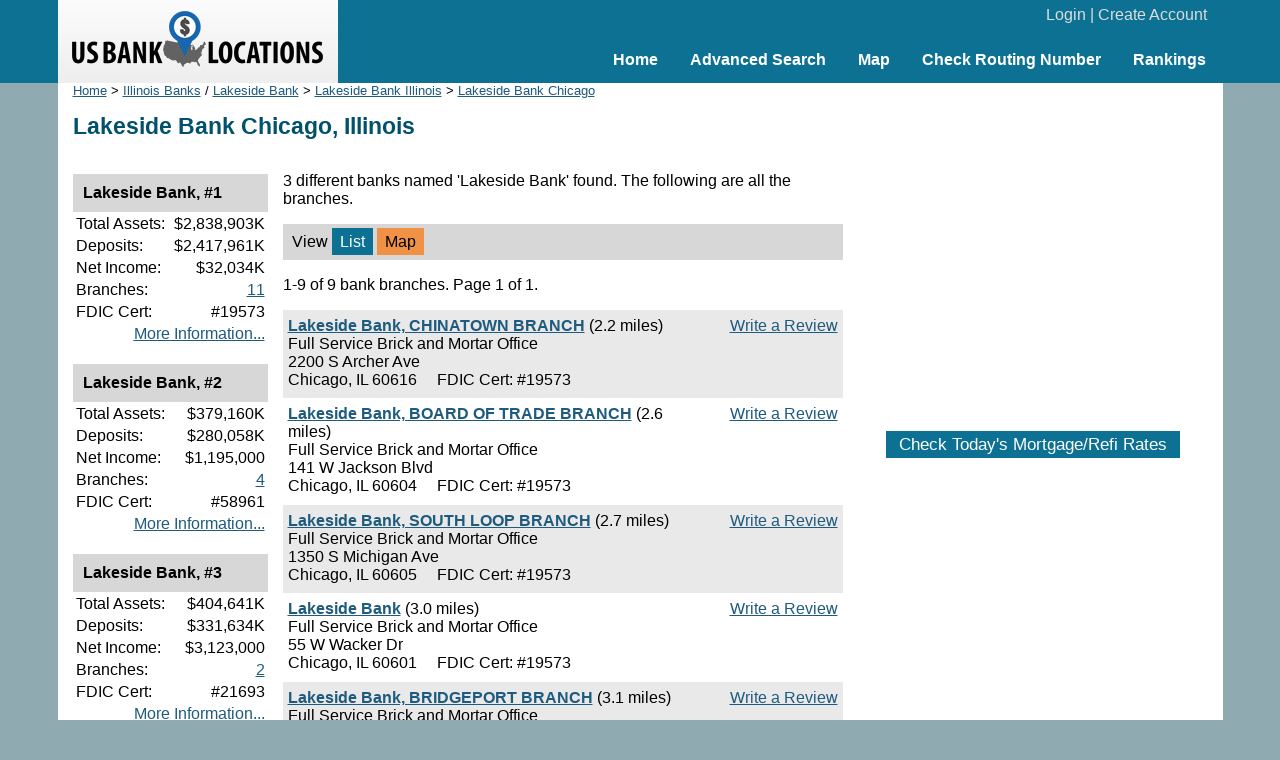

--- FILE ---
content_type: text/html; charset=UTF-8
request_url: https://www.usbanklocations.com/lakeside-bank-chicago-il.htm
body_size: 2944
content:
<!DOCTYPE html><html lang="en"><head><title>Lakeside Bank Chicago</title>
<meta name="keywords" content="Chicago Lakeside Bank, IL, Illinois" />
<meta name="description" content="Complete list of 9 Lakeside Bank locations in or near Chicago, IL with financial information, routing numbers, reviews and other informations. Also ask questions and discuss related issues here." />
<link rel="canonical" href="https://www.usbanklocations.com/lakeside-bank-chicago-il.htm" /><link href="/css/g.css" rel="stylesheet" type="text/css" /><meta name="viewport" content="width=device-width, initial-scale=1.0"><script src="/js/common2.js"></script>


</head><body><div id="header"><div id="headerin"><table width="100%" cellspacing="0" align="center"><tr><td width="280" id="logo"><a href="/"><img src="/img/us-bank-locations.png" width="251" height="57" alt="US Bank Locations"></a></td><td><div id="login"><a href="/my-account/login.php">Login</a> | <a href="/my-account/create-account.php">Create Account</a></div><div id="nav"><ul><li><a href="/">Home</a></li><li><a href="/advanced-bank-search.php">Advanced Search</a></li><li><a href="/map.php">Map</a></li><li><a href="/check-routing-number.php">Check Routing Number</a></li><li><a href="/bank-rank/">Rankings</a></li></ul></div></td></tr></table></div></div><div id="content"><div id="left">
<div class="small"><a href="/">Home</a> &gt; <a href="illinois-banks.htm">Illinois Banks</a> / <a href="lakeside-bank-locations.htm">Lakeside Bank</a> &gt; <a href="lakeside-bank-illinois.htm">Lakeside Bank Illinois</a> &gt; <a href="lakeside-bank-chicago-il.htm">Lakeside Bank Chicago</a></div><h1>Lakeside Bank Chicago, Illinois</h1><div id="main"><p>3 different banks named 'Lakeside Bank' found. The following are all the branches.</p><table class="lsortby" cellspacing="0" width="100%"><tr><td>View <span class="on">List</span> <span class="highlight"><a href="/map.php?zoom=11&lat=41.86160070652177&lon=-87.67709570652165&name=Lakeside+Bank">Map</a></span></td></tr></table><p>1-9 of 9 bank branches. Page 1 of 1.</p><div class="plb"><div class="txb"><a href="#" onClick="window.location='/review/index.php?pid=10370130';">Write a Review</a></div><b><a href="/lakeside-bank-chinatown-branch.html">Lakeside Bank, CHINATOWN BRANCH</a></b> (2.2 miles)<br>Full Service Brick and Mortar Office<br>2200 S Archer Ave<br>Chicago, IL 60616 &nbsp; &nbsp; FDIC Cert: #19573</div><div class="plw"><div class="txb"><a href="#" onClick="window.location='/review/index.php?pid=10345982';">Write a Review</a></div><b><a href="/lakeside-bank-board-of-trade-branch.html">Lakeside Bank, BOARD OF TRADE BRANCH</a></b> (2.6 miles)<br>Full Service Brick and Mortar Office<br>141 W Jackson Blvd<br>Chicago, IL 60604 &nbsp; &nbsp; FDIC Cert: #19573</div><div class="plb"><div class="txb"><a href="#" onClick="window.location='/review/index.php?pid=10395883';">Write a Review</a></div><b><a href="/lakeside-bank-south-loop-branch.html">Lakeside Bank, SOUTH LOOP BRANCH</a></b> (2.7 miles)<br>Full Service Brick and Mortar Office<br>1350 S Michigan Ave<br>Chicago, IL 60605 &nbsp; &nbsp; FDIC Cert: #19573</div><div class="plw"><div class="txb"><a href="#" onClick="window.location='/review/index.php?pid=10373898';">Write a Review</a></div><b><a href="/lakeside-bank-13373.html">Lakeside Bank</a></b> (3.0 miles)<br>Full Service Brick and Mortar Office<br>55 W Wacker Dr<br>Chicago, IL 60601 &nbsp; &nbsp; FDIC Cert: #19573</div><div class="plb"><div class="txb"><a href="#" onClick="window.location='/review/index.php?pid=10350502';">Write a Review</a></div><b><a href="/lakeside-bank-bridgeport-branch.html">Lakeside Bank, BRIDGEPORT BRANCH</a></b> (3.1 miles)<br>Full Service Brick and Mortar Office<br>3855 S Halsted St<br>Chicago, IL 60609 &nbsp; &nbsp; FDIC Cert: #19573</div><div class="plw"><div class="txb"><a href="#" onClick="window.location='/review/index.php?pid=10379328';">Write a Review</a></div><b><a href="/lakeside-bank-lakeview-lincoln-park-branch.html">Lakeside Bank, LAKEVIEW/LINCOLN PARK BRANCH</a></b> (4.9 miles)<br>Full Service Brick and Mortar Office<br>2800 N Ashland Ave<br>Chicago, IL 60657 &nbsp; &nbsp; FDIC Cert: #19573</div><div class="plb"><div class="txb"><a href="#" onClick="window.location='/review/index.php?pid=10397708';">Write a Review</a></div><b><a href="/lakeside-bank-park-ridge-branch.html">Lakeside Bank, PARK RIDGE BRANCH</a></b> (12.1 miles)<br>Full Service Brick and Mortar Office<br>425 Devon Ave<br>Park Ridge, IL 60068 &nbsp; &nbsp; FDIC Cert: #19573</div><div class="plw"><div class="txb"><a href="#" onClick="window.location='/review/index.php?pid=10338053';">Write a Review</a></div><b><a href="/lakeside-bank-elmhurst-branch.html">Lakeside Bank, ELMHURST BRANCH</a></b> (13.7 miles)<br>Full Service Brick and Mortar Office<br>165 S York St<br>Elmhurst, IL 60126 &nbsp; &nbsp; FDIC Cert: #19573</div><div class="plb"><div class="txb"><a href="#" onClick="window.location='/review/index.php?pid=10398470';">Write a Review</a></div><b><a href="/lakeside-bank-mt-prospect-branch.html">Lakeside Bank, MT. PROSPECT BRANCH</a></b> (18.9 miles)<br>Full Service Brick and Mortar Office<br>950 E. Rand Road<br>Mount Prospect, IL 60056 &nbsp; &nbsp; FDIC Cert: #19573</div><br><br>	</div>
	<div id="refine">
<br><div class="panelhead"><div class="panelheadhead">Lakeside Bank, #1</div><table width="100%"><tr><td>Total Assets:</td><td align="right">$2,838,903K</td></tr><tr><td>Deposits:</td><td align="right">$2,417,961K</td></tr><tr><td>Net Income:</td><td align="right">$32,034K</td></tr><tr><td>Branches:</td><td align="right"><a href="/lakeside-bank-chicago-il.htm?ct=19573">11</a></td></tr><tr><td>FDIC Cert:</td><td align="right">#19573</td></tr><tr><td colspan="2" align="right"><a href="/lakeside-bank-19573.shtml">More Information...</a></td></tr></table></div><br><div class="panelhead"><div class="panelheadhead">Lakeside Bank, #2</div><table width="100%"><tr><td>Total Assets:</td><td align="right">$379,160K</td></tr><tr><td>Deposits:</td><td align="right">$280,058K</td></tr><tr><td>Net Income:</td><td align="right">$1,195,000</td></tr><tr><td>Branches:</td><td align="right"><a href="/lakeside-bank-chicago-il.htm?ct=58961">4</a></td></tr><tr><td>FDIC Cert:</td><td align="right">#58961</td></tr><tr><td colspan="2" align="right"><a href="/lakeside-bank-58961.shtml">More Information...</a></td></tr></table></div><br><div class="panelhead"><div class="panelheadhead">Lakeside Bank, #3</div><table width="100%"><tr><td>Total Assets:</td><td align="right">$404,641K</td></tr><tr><td>Deposits:</td><td align="right">$331,634K</td></tr><tr><td>Net Income:</td><td align="right">$3,123,000</td></tr><tr><td>Branches:</td><td align="right"><a href="/lakeside-bank-chicago-il.htm?ct=21693">2</a></td></tr><tr><td>FDIC Cert:</td><td align="right">#21693</td></tr><tr><td colspan="2" align="right"><a href="/lakeside-bank-21693.shtml">More Information...</a></td></tr></table></div><div class="panelhead"><div class="panelheadhead">Major Banks</div><div class="refineLinks"><a href="banks.php?name=JPMorgan+Chase+Bank&ml=15&lc=Chicago%2C+IL">JPMorgan Chase Bank</a>, 123<br><a href="banks.php?name=Fifth+Third+Bank&ml=15&lc=Chicago%2C+IL">Fifth Third Bank</a>, 73<br><a href="banks.php?name=The+Huntington+National+Bank&ml=15&lc=Chicago%2C+IL">The Huntington National Bank</a>, 70<br><a href="banks.php?name=Bank+of+America&ml=15&lc=Chicago%2C+IL">Bank of America</a>, 66<br><a href="banks.php?name=PNC+Bank&ml=15&lc=Chicago%2C+IL">PNC Bank</a>, 59<br><a href="banks.php?name=U.S.+Bank&ml=15&lc=Chicago%2C+IL">U.S. Bank</a>, 57<br><a href="banks.php?name=BMO+Bank&ml=15&lc=Chicago%2C+IL">BMO Bank</a>, 55<br><a href="banks.php?name=Byline+Bank&ml=15&lc=Chicago%2C+IL">Byline Bank</a>, 36<br><a href="banks.php?name=Wintrust+Bank&ml=15&lc=Chicago%2C+IL">Wintrust Bank</a>, 34<br><a href="banks.php?name=Citibank&ml=15&lc=Chicago%2C+IL">Citibank</a>, 32<br><a href="banks.php?name=Old+National+Bank&ml=15&lc=Chicago%2C+IL">Old National Bank</a>, 21<br><a href="banks.php?name=First+American+Bank&ml=15&lc=Chicago%2C+IL">First American Bank</a>, 14<br><a href="banks.php?name=Hinsdale+Bank+%26+Trust+Company&ml=15&lc=Chicago%2C+IL">Hinsdale Bank & Trust Company</a>, 14<br><a href="banks.php?name=Marquette+Bank&ml=15&lc=Chicago%2C+IL">Marquette Bank</a>, 12<br><a href="banks.php?name=Parkway+Bank+and+Trust+Company&ml=15&lc=Chicago%2C+IL">Parkway Bank and Trust Company</a>, 11<br><a href="banks.php?name=Republic+Bank+of+Chicago&ml=15&lc=Chicago%2C+IL">Republic Bank of Chicago</a>, 10<br><a href="banks.php?name=Wells+Fargo+Bank&ml=15&lc=Chicago%2C+IL">Wells Fargo Bank</a>, 10<br><a href="banks.php?name=Old+Second+National+Bank&ml=15&lc=Chicago%2C+IL">Old Second National Bank</a>, 9<br><b>Lakeside Bank</b>, 9<br><a href="banks.php?name=Providence+Bank+%26+Trust&ml=15&lc=Chicago%2C+IL">Providence Bank & Trust</a>, 8<br><a href="chicago-banks-il.htm">All Banks ...</a></div></div></div></div>
<div id="right">
<br><div style="text-align:center;"><script async src="//pagead2.googlesyndication.com/pagead/js/adsbygoogle.js"></script>
<ins class="adsbygoogle"
     style="display:inline-block;width:336px;height:280px"
     data-ad-client="ca-pub-2927677119936553"
     data-ad-slot="5418662320"></ins>
<script>
     (adsbygoogle = window.adsbygoogle || []).push({});
</script>
</div>
<br><div id="mRateData"></div>
<script>
document.getElementById("mRateData").innerHTML = '<p style="text-align:center;padding-top:10px;" id="mratetablebtn"><span class="btn" style="cursor: pointer;" onClick="return showMratetable();">Check Today\'s Mortgage/Refi Rates</span></p><div id="mratetable"></div>';

function showMratetable(){
	document.getElementById("mratetable").innerHTML = '<iframe src="https://widgets.icanbuy.com/c/standard/us/en/mortgage/tables/Mortgage.aspx?siteid=77c21319f69f80e0&result_count=5" style="width: 100%; height: 1800px; border:0px;"></iframe>';
	document.getElementById("mratetablebtn").innerHTML = '<span class="btn" style="cursor: pointer;" onClick="return hideMratetable();">Hide The Rate Table Below</span>';
	return false;
}
function hideMratetable(){
	document.getElementById("mratetable").innerHTML = '';
	document.getElementById("mratetablebtn").innerHTML = '<span class="btn" style="cursor: pointer;" onClick="return showMratetable();">Check Today\'s Mortgage/Refi Rates</span>';
	return false;
}
</script>

<br></div>

</div>
<div id="clearbottom"></div><div id="footer"><a href="/about-us.php">About Us</a> | <a href="/contact-us.php">Contact Us</a> | <a href="/advanced-bank-search.php">Bank Search</a> | <a href="/terms-of-use.php">Terms of Use</a> | <a href="/privacy-policy.php">Privacy Policy</a><br>&copy; 2026 <a href="//www.usbanklocations.com">USBankLocations.com</a></div>

<!-- Google tag (gtag.js) -->
<script async src="https://www.googletagmanager.com/gtag/js?id=G-CN1EGH3MD3"></script>
<script>
  window.dataLayer = window.dataLayer || [];
  function gtag(){dataLayer.push(arguments);}
  gtag('js', new Date());

  gtag('config', 'G-CN1EGH3MD3');
</script>
</body>
</html>

--- FILE ---
content_type: text/html; charset=utf-8
request_url: https://www.google.com/recaptcha/api2/aframe
body_size: 223
content:
<!DOCTYPE HTML><html><head><meta http-equiv="content-type" content="text/html; charset=UTF-8"></head><body><script nonce="AR4h3CNoi366PDiYqvCyfA">/** Anti-fraud and anti-abuse applications only. See google.com/recaptcha */ try{var clients={'sodar':'https://pagead2.googlesyndication.com/pagead/sodar?'};window.addEventListener("message",function(a){try{if(a.source===window.parent){var b=JSON.parse(a.data);var c=clients[b['id']];if(c){var d=document.createElement('img');d.src=c+b['params']+'&rc='+(localStorage.getItem("rc::a")?sessionStorage.getItem("rc::b"):"");window.document.body.appendChild(d);sessionStorage.setItem("rc::e",parseInt(sessionStorage.getItem("rc::e")||0)+1);localStorage.setItem("rc::h",'1769829283862');}}}catch(b){}});window.parent.postMessage("_grecaptcha_ready", "*");}catch(b){}</script></body></html>